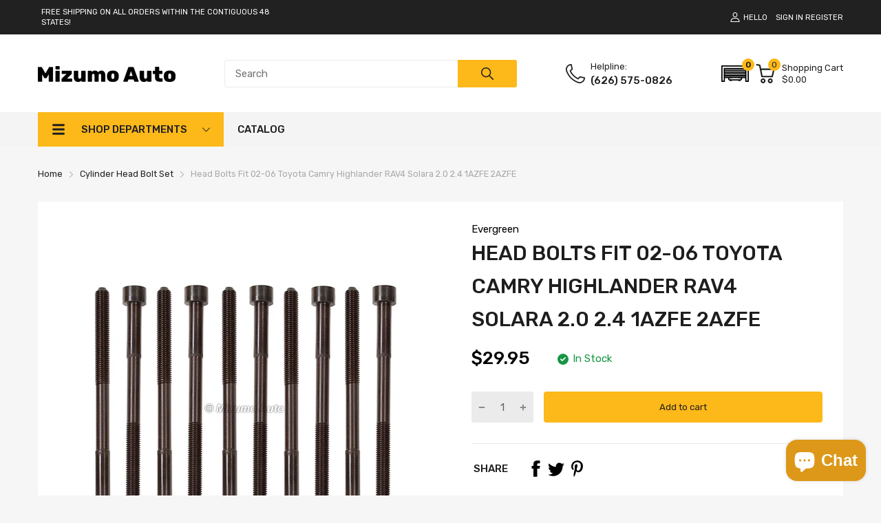

--- FILE ---
content_type: text/css
request_url: https://mizumoauto.com/cdn/shop/t/4/assets/product-page.min.css?v=108599175333188486871671475097
body_size: 3419
content:
#sidebarDrawer,#sidebarDrawer .section_content-overlay,.product-template .product-wrapper .product_wishlist-compare>div{transition:all .2s ease-in-out 0s}.product-template .product-wrapper .in-stock .svg_element-ui{border-radius:50%}.product-template .product_swatch .swatch-item .select-wrapper select,.template-product-with-sidebar .btn-show-sidebar{border-radius:0}#sidebarDrawer .section_content-body::-webkit-scrollbar-track{box-shadow:inset 0 0 4px var(--body-border-color);-webkit-box-shadow:inset 0 0 var(--body-border-color);background-color:var(--body-border-color);border-radius:5px}#sidebarDrawer .section_content-body::-webkit-scrollbar{width:4px;background-color:var(--body-border-color);border-radius:5px}#sidebarDrawer .section_content-body::-webkit-scrollbar-thumb{background-color:var(--main-color);border-radius:5px}@-webkit-keyframes animation-top-bottom{0%{opacity:0;transform:translateY(-30px)}to{opacity:1;transform:translate(0)}}@keyframes animation-top-bottom{0%{opacity:0;transform:translateY(-30px)}to{opacity:1;transform:translate(0)}}@-webkit-keyframes animation-bottom-top{0%{opacity:0;transform:translateY(60px)}to{opacity:1;transform:translateY(0)}}@keyframes animation-bottom-top{0%{opacity:0;transform:translateY(60px)}to{opacity:1;transform:translateY(0)}}@-webkit-keyframes shake{10%,90%{transform:translate3d(-1px, 0, 0)}20%,80%{transform:translate3d(2px, 0, 0)}30%,50%,70%{transform:translate3d(-3px, 0, 0)}40%,60%{transform:translate3d(3px, 0, 0)}}@keyframes shake{10%,90%{transform:translate3d(-1px, 0, 0)}20%,80%{transform:translate3d(2px, 0, 0)}30%,50%,70%{transform:translate3d(-3px, 0, 0)}40%,60%{transform:translate3d(3px, 0, 0)}}@-webkit-keyframes move{0%{background-position:0 0}to{background-position:40px 0}}@keyframes move{0%{background-position:0 0}to{background-position:40px 0}}.product-template .left-content,.product-template .right-content{position:relative}.product-template.template-no-sidebar .iconbox,.product-template.template-no-sidebar .left-content,.product-template.template-no-sidebar .product-wrapper,.product-template.template-no-sidebar .share-links{padding:20px 10px;background:var(--miscellaneous-color);margin-bottom:15px}.product-template.template-no-sidebar .left-content{padding-top:35px}.product-template.template-no-sidebar .label_ui-group{position:absolute;left:-5px;top:10px}.product-template.template-no-sidebar .label_ui-group>span{padding:3px 13px;font-size:12px}.product-template.template-no-sidebar .product-media .product-media_main{margin-top:30px}.product-template.template-no-sidebar .product_wishlist-compare .product_wishlist{-webkit-margin-end:30px;margin-inline-end:30px}.product-template .product-media_thumbnails{position:relative;margin-top:30px;display:block}.product-template .product-media_thumbnails .media-item{position:relative}.product-template .product-media_thumbnails .media-item svg{position:absolute;left:50%;top:50%;width:20px;height:20px;z-index:1;margin-top:-10px;margin-left:-15px}.product-template .js-slider-controls{display:block}.product-template .js-slider-controls a{background:var(--main-color);margin-top:-17px}.product-template .js-slider-controls a svg{width:16px;height:16px}.product-template .js-slider-controls .js-prev-button{position:absolute;left:-5px;top:50%}.product-template .js-slider-controls .js-next-button{position:absolute;top:50%;right:-5px}.product-template .title .product_name{font-weight:500;text-transform:uppercase;line-height:1.6;margin-bottom:15px;font-size:22px}.product-template .title .product_sku{display:inline-block;padding:5px 14px;background:var(--body-border-color);text-transform:capitalize;border-radius:3px;height:30px;color:var(--color-second);-webkit-margin-end:10px;margin-inline-end:10px}.product-template .title .spr-badge{display:inline-block}.product-template .dynamic-checkout{margin-top:20px}.product-template .product-wrapper .product_short-desc p{margin:6px 0 25px;font-size:var(--body-font-size);line-height:1.65}.product-template .product-wrapper .product_short-desc span{background:none !important}.product-template .product-wrapper .product-form{margin-bottom:30px}.product-template .product-wrapper .btn-pre-order{min-width:150px;text-align:center}.product-template .product-wrapper .product-sold-out{color:var(--main-color);font-weight:500}.product-template .product-wrapper .product_compare-at-price{margin-bottom:8px}.product-template .product-wrapper .product_price{display:flex;align-items:center;margin-bottom:30px}.product-template .product-wrapper .price{font-size:26px;-webkit-margin-end:40px;margin-inline-end:40px}.product-template .product-wrapper .in-stock{color:#169543}.product-template .product-wrapper .in-stock .svg_element-ui{width:16px;height:16px;-webkit-margin-end:6px;margin-inline-end:6px;background:#169543;display:inline-block;text-align:center;line-height:15px}.product-template .product-wrapper .in-stock svg{width:8px;height:8px;color:var(--text-miscellaneous);fill:var(--text-miscellaneous)}.product-template .product-wrapper .product_wishlist-compare{display:flex;align-items:center;justify-content:space-between;font-size:13px;padding-top:25px}.product-template .product-wrapper .product_wishlist-compare>div{display:flex;align-items:center;cursor:pointer}.product-template .product-wrapper .product_wishlist-compare>div svg{-webkit-margin-end:15px;margin-inline-end:15px;width:18px;height:18px;color:var(--main-color)}@media (hover: hover){.product-template .product-wrapper .product_wishlist-compare>div:hover{color:var(--main-color)}}.product-template .product-wrapper .product_wishlist-compare .add-to-wishlist .arn_icon{-webkit-margin-end:15px;margin-inline-end:15px;width:24px;height:24px}.product-template .product-wrapper .product_wishlist-compare .add-to-compare .arn_icon{-webkit-margin-end:15px;margin-inline-end:15px;width:20px;height:20px}.product-template .product-wrapper .added-compare,.product-template .product-wrapper .added-wishlist,.product-template .product-wrapper .arn_pending svg{display:none}.product-template .product-wrapper .arn_pending .svg-loading{display:block;-webkit-margin-end:15px !important;margin-inline-end:15px !important}.product-template .product-wrapper .arn_added .add-compare,.product-template .product-wrapper .arn_added .add-wishlist{display:none}.product-template .product-wrapper .arn_added .added-compare,.product-template .product-wrapper .arn_added .added-wishlist{display:block;color:var(--main-color)}.product-template .product-wrapper .form-group{display:flex;height:45px}.product-template .product-wrapper .form-group .btn{width:100%;display:flex;justify-content:center;align-items:center}.product-template .product-wrapper .form-group.dynamic-checkout{height:auto}.product-template .product-wrapper .product-quantity{display:flex;align-items:center;-webkit-margin-end:var(--gutter-xs);margin-inline-end:var(--gutter-xs);background:var(--body-border-color);border-radius:2px}.product-template .product-wrapper .product-quantity input{width:30px;padding:0;border:0;text-align:center;color:var(--color-second)}.product-template .product-wrapper .product-quantity input[type=number]::-webkit-inner-spin-button,.product-template .product-wrapper .product-quantity input[type=number]::-webkit-outer-spin-button{-moz-appearance:textfield;-webkit-appearance:none;appearance:none;margin:0}.product-template .product-wrapper .product-quantity>a{width:30px;height:100%;opacity:.7;color:var(--color-second);display:flex;justify-content:center;align-items:center}@media (hover: hover){.product-template .product-wrapper .product-quantity>a:hover{background:var(--body-border-color);opacity:1}}.product-template .product-wrapper .product-quantity svg{width:10px;height:10px}.product-template .product_swatch{margin-bottom:var(--gutter-sm)}.product-template .product_swatch .swatch-list{display:flex;flex-wrap:wrap;margin:0 -6px}.product-template .product_swatch .swatch-list .input-group label{cursor:pointer}.product-template .product_swatch .swatch-item{width:100%;flex-grow:1;padding:0 6px;margin-bottom:20px;color:var(--color-second)}.product-template .product_swatch .swatch-item .swatch-title{padding-bottom:12px;font-size:var(--body-14);text-transform:uppercase}.product-template .product_swatch .swatch-item .select-wrapper{position:relative}.product-template .product_swatch .swatch-item .select-wrapper:before{content:"";position:absolute;top:10%;right:37px;width:1px;height:80%;background:var(--body-border-color)}.product-template .product_swatch .swatch-item .select-wrapper select{padding:0 42px 0 15px;height:40px;line-height:1;color:var(--color-second);font-size:var(--body-14);cursor:pointer}.product-template .product_swatch .swatch-item .select-wrapper select option:disabled{color:#b3b1b1;pointer-events:none}.product-template .product_swatch .swatch-item .select-wrapper .svg_element-ui{position:absolute;top:10px;right:13px;pointer-events:none}.product-template .product_swatch .swatch-item .select-wrapper .svg_element-ui svg{width:12px;height:12px}.product-template .product_swatch .style-color .select-wrapper:before{display:none}.product-template .style-color .select-wrapper{display:flex;flex-wrap:wrap}.product-template .style-color .input-group input{display:none}.product-template .style-color .input-group label{width:30px;height:30px;position:relative;font-size:0;margin-right:8px;display:block;background:currentColor;border:1px solid transparent}.product-template .style-color .input-group input+label:after{content:"";box-shadow:0 0 1px 1px currentColor;position:absolute;left:-2px;top:-2px;right:-2px;bottom:-2px;transition:all .2s ease-in-out;opacity:0}.product-template .style-color .input-group input:checked+label:after{opacity:1}.product-template .style-color .input-group input:checked+label:before{content:url("data:image/svg+xml;charset=utf-8,%3Csvg xmlns='http://www.w3.org/2000/svg' width='12' height='10'%3E%3Cpath fill='%23fff' d='M12 1.741L4.267 10 0 5.427l1.633-1.739L4.27 6.515 10.37 0 12 1.741z'/%3E%3C/svg%3E");position:absolute;left:0;top:0;right:0;bottom:0;display:flex;align-items:center;justify-content:center}.product-template .style-color .input-group input[disabled]+label{pointer-events:none;opacity:.45}.product-template .style-color .input-group input[disabled]+label:after{box-shadow:none;width:15px;height:15px;left:6px;top:6px;right:5px;bottom:5px;opacity:1;background-size:cover;background-repeat:no-repeat;background-image:url("data:image/svg+xml;charset=utf-8,%3Csvg class='svg-close' width='24' height='24' xmlns='http://www.w3.org/2000/svg' viewBox='0 0 409.806 409.806'%3E%3Cpath d='M228.929 205.01L404.596 29.343c6.78-6.548 6.968-17.352.42-24.132-6.548-6.78-17.352-6.968-24.132-.42-.142.137-.282.277-.42.42L204.796 180.878 29.129 5.21c-6.78-6.548-17.584-6.36-24.132.42-6.388 6.614-6.388 17.099 0 23.713L180.664 205.01 4.997 380.677c-6.663 6.664-6.663 17.468 0 24.132 6.664 6.662 17.468 6.662 24.132 0l175.667-175.667 175.667 175.667c6.78 6.548 17.584 6.36 24.132-.42 6.387-6.614 6.387-17.099 0-23.712L228.929 205.01z'/%3E%3C/svg%3E")}.product-template .style-color .input-group[data-custom-color=white] label{border-color:#eee}.product-template .style-color .input-group[data-custom-color=white] input+label:after{box-shadow:0 0 1px 1px #eee}.product-template .style-color .input-group[data-custom-color=white] input:checked+label:before{content:url("data:image/svg+xml;charset=utf-8,%3Csvg xmlns='http://www.w3.org/2000/svg' width='12' height='10'%3E%3Cpath d='M12 1.741L4.267 10 0 5.427l1.633-1.739L4.27 6.515 10.37 0 12 1.741z'/%3E%3C/svg%3E")}.product-template .style-color .input-group:hover input+label:after{opacity:1}.product-template .style-image .select-wrapper{display:flex;flex-wrap:wrap}.product-template .style-image .input-group input,.product-template .style-image .select-wrapper:before{display:none}.product-template .style-image .input-group label{width:40px;height:40px;position:relative;font-size:0;margin-right:8px;display:block;transition:all .2s ease-in-out;border:1px solid var(--body-border-color)}.product-template .style-image .input-group input:checked+label{border:1px solid var(--main-color)}.product-template .style-image .input-group input[disabled]+label{pointer-events:none;opacity:.45}.product-template .style-image .input-group input[disabled]+label:after{content:"";box-shadow:none;width:38px;height:38px;position:absolute;left:0;top:0;right:0;bottom:0;opacity:1;background-size:cover;background-repeat:no-repeat;background-image:url("data:image/svg+xml;charset=utf-8,%3Csvg xmlns='http://www.w3.org/2000/svg' viewBox='0 0 496.096 496.096'%3E%3Cpath d='M259.41 247.998L493.754 13.654a8 8 0 000-11.312 8 8 0 00-11.312 0L248.098 236.686 13.754 2.342A8 8 0 002.442 13.654l234.344 234.344L2.442 482.342a8 8 0 00-.196 11.312 8 8 0 0011.508 0L248.098 259.31l234.344 234.344a8 8 0 0011.312-.196 8 8 0 000-11.116L259.41 247.998z'/%3E%3C/svg%3E")}.product-template .style-image .input-group:hover label{border-color:var(--main-color);color:var(--main-color)}.product-template .style-image .input-group:hover input[disabled]+label{color:var(--color-second);border-color:var(--body-border-color)}.product-template .style-button .select-wrapper{display:flex;flex-wrap:wrap}.product-template .style-button .input-group input,.product-template .style-button .select-wrapper:before{display:none}.product-template .style-button .input-group label{padding:8px 15px;border:1px solid var(--body-border-color);margin-right:8px;transition:all .2s ease-in-out}.product-template .style-button .input-group input[disabled]+label{pointer-events:none;opacity:.7;text-decoration:line-through}.product-template .style-button .input-group:hover label,.product-template .style-button .input-group input:checked+label{border-color:var(--main-color);color:var(--main-color)}.product-template .style-button .input-group:hover input[disabled]+label{color:var(--color-second);border-color:var(--body-border-color)}.product-template .product-media{display:flex;flex-wrap:wrap;flex-direction:column-reverse}.product-template .product-media>div{width:100%}.product-template .iconbox{display:flex}.product-template .iconbox>div{flex:1;text-align:center}.product-template .iconbox svg{width:40px;height:40px}.product-template .iconbox .image{max-width:40px;margin:0 auto}.product-template .iconbox .text{line-height:1.5}.product-template .iconbox .text p{margin:20px 0 5px;font-size:12px}.product-template .share-links .social-list{align-items:center}.product-template .share-links .social-item{margin:0 3px}.product-template .share-links .social-item a{display:block;height:24px}.product-template .share-links .social-title{-webkit-margin-end:25px;margin-inline-end:25px;font-weight:500}.product-template .product-description{margin-top:30px}.product-template .product-description p{font-size:var(--body-14);line-height:1.618;margin:0 0 20px}.product-template .product-description .-partnumber{position: absolute;left: 0px;top: -500px;width: 1px;height: 1px;overflow: hidden;}.product-template .product-description iframe{width:100%;height:400px}@media (min-width: 992px){.product-template .product-description iframe{height:500px}}.product-template .product-description ul{-webkit-margin-start:20px;margin-inline-start:20px;margin-bottom:16px}.product-template .product-description ul li{list-style:disc;margin:5px 0}.product-template .product-description h1,.product-template .product-description h2,.product-template .product-description h3,.product-template .product-description h4{margin-bottom:22px}.product-template .product-description .product_tab-contorls .tab-contorls{display:block;white-space:nowrap;overflow-y:hidden;overflow-x:auto}.product-template .product-description .product_tab-contorls .tab-contorls>li{-webkit-margin-end:5px;margin-inline-end:5px;padding:0 20px;height:55px;line-height:55px;color:var(--color-second);font-size:var(--body-font-size);font-weight:500;text-transform:uppercase;cursor:pointer;position:relative;display:inline-block;background:var(--body-border-color);transition:all .3s ease-out}.product-template .product-description .product_tab-contorls .tab-contorls>li:before{content:"";position:absolute;left:50%;top:0;right:50%;background:var(--main-color);width:0;height:2px;opacity:0;transition:.3s ease-out}.product-template .product-description .product_tab-contorls .tab-contorls>li.active,.product-template .product-description .product_tab-contorls .tab-contorls>li:hover{background:var(--miscellaneous-color);color:var(--body-color)}.product-template .product-description .product_tab-contorls .tab-contorls>li.active:before,.product-template .product-description .product_tab-contorls .tab-contorls>li:hover:before{width:100%;opacity:1;left:0;right:0}.product-template .product-description .product_tab-contents{background:var(--miscellaneous-color)}.product-template .product-description .product_tab-contents .tab-contents{padding:25px 20px;position:relative;width:100%}.product-template .product-description .product_tab-contents .tab-contents table{width:100%;border-collapse:collapse}.product-template .product-description .product_tab-contents .tab-contents table th{background:var(--body-bg-color);font-weight:400;width:33%}.product-template .product-description .product_tab-contents .tab-contents table td,.product-template .product-description .product_tab-contents .tab-contents table th{padding:10px 15px;text-align:start;font-size:var(--body-14);border:1px solid #eaeaea}.product-template .product-description .product_tab-contents .js-tab-content:not(.active){position:absolute;left:0;top:0;width:100%;visibility:hidden;opacity:0}.product-template.template-default .product_details,.product-template.template-default .product_subdetails,.product-template.template-with-sidebar .product_details,.product-template.template-with-sidebar .product_subdetails{background:var(--miscellaneous-color);margin-bottom:30px}.product-template.template-default .product_details,.product-template.template-with-sidebar .product_details{padding:10px}.product-template.template-default .left-content,.product-template.template-with-sidebar .left-content{margin-bottom:40px}.product-template.template-default .product-wrapper,.product-template.template-with-sidebar .product-wrapper{margin-bottom:0}.product-template.template-default .swatch-title,.product-template.template-with-sidebar .swatch-title{font-weight:500}.product-template.template-default .product_wishlist-compare>div,.product-template.template-with-sidebar .product_wishlist-compare>div{flex:1}.product-template.template-default .spr-badge,.product-template.template-with-sidebar .spr-badge{margin-bottom:15px}.product-template.template-default .share-links,.product-template.template-with-sidebar .share-links{padding-top:24px;margin-top:30px;border-top:1px solid var(--body-border-color)}.product-template.template-default .label_ui-group,.product-template.template-with-sidebar .label_ui-group{position:absolute;left:10px;top:15px}.product-template.template-default .label_ui-group>span,.product-template.template-with-sidebar .label_ui-group>span{font-size:12px;padding:2px 12px;font-weight:500;border-radius:2px}.product-template.template-default .label_ui-group>span:before,.product-template.template-with-sidebar .label_ui-group>span:before{content:none}.product-template.template-default .product_subdetails,.product-template.template-with-sidebar .product_subdetails{display:grid;grid-gap:30px;padding:25px 20px}.product-template.template-default .product_subdetails .product_wrapper .product_categories,.product-template.template-default .product_subdetails .product_wrapper .product_sku,.product-template.template-with-sidebar .product_subdetails .product_wrapper .product_categories,.product-template.template-with-sidebar .product_subdetails .product_wrapper .product_sku{font-size:15px;margin:8px 0;display:block}.product-template.template-default .product_subdetails .product_wrapper .product_categories span,.product-template.template-with-sidebar .product_subdetails .product_wrapper .product_categories span{color:var(--color-second);letter-spacing:.3px;line-height:1.65;font-weight:var(--body-font-weight)}@media (min-width: 768px){.product-template .title .product_name{font-size:var(--heading-size-h2)}.product-template .product-description .product_tab-contents .tab-contents table td,.product-template .product-description .product_tab-contents .tab-contents table th{font-size:var(--body-font-size)}.product-template .product-description p{font-size:15px}.product-template.template-no-sidebar .iconbox,.product-template.template-no-sidebar .left-content,.product-template.template-no-sidebar .product-wrapper{padding:30px}.product-template.template-no-sidebar .share-links{padding:22px 30px}.product-template.template-no-sidebar .product-media{flex-direction:unset;flex-wrap:nowrap}.product-template.template-no-sidebar .product-media .product-media_thumbnails{max-width:100px;-webkit-margin-end:20px;margin-inline-end:20px}.product-template.template-no-sidebar .js-slider-controls .js-prev-button{position:absolute;left:50%;top:0;-webkit-margin-start:-17px;margin-inline-start:-17px}.product-template.template-no-sidebar .js-slider-controls .js-next-button{position:absolute;top:auto;right:50%;bottom:0;-webkit-margin-end:-17px;margin-inline-end:-17px}.product-template.template-no-sidebar .js-slider-controls a svg{transform:rotate(90deg)}}@media (min-width: 992px){.product-template .product_details>.d-grid{grid-gap:30px}.product-template .product-description{margin-top:40px}.product-template .product-description .product_tab-contorls .tab-contorls>li{padding:0 40px;font-size:16px}.product-template .product-description .product_tab-contents .tab-contents{padding:35px}.product-template.template-no-sidebar .product_details>.d-grid{grid-template-columns:minmax(auto, 68%) minmax(auto, 32%)}.product-template.template-default .product_details{padding:0}.product-template.template-default .product_details .d-grid{grid-template-columns:repeat(2, 1fr)}.product-template.template-default .left-content{padding-top:30px;-webkit-padding-start:30px;padding-inline-start:30px}.product-template.template-default .right-content{padding:30px}.product-template.template-default .product_subdetails{grid-template-columns:repeat(2, 1fr);padding:31px 35px}.product-template.template-default .product_subdetails .iconbox>div{padding:0 5px}.product-template.template-with-sidebar .product_details{padding:0}.product-template.template-with-sidebar .product_wishlist-compare .product_wishlist{-webkit-margin-end:5px;margin-inline-end:5px}.product-template.template-with-sidebar .product_subdetails{padding:31px 35px}.product-template.template-with-sidebar .product_subdetails .iconbox>div{padding:0 5px}.product-template.template-with-sidebar .left-content{padding:30px 30px 0;margin:0}.product-template.template-with-sidebar .right-content{padding:0 30px 30px}}@media (min-width: 1200px){.product-template.template-no-sidebar .left-content{padding:30px 45px}}#sidebarDrawer{position:fixed;left:-100%;top:0;width:100%;height:100vh;z-index:72;opacity:0;visibility:hidden}#sidebarDrawer.is-open{left:0;opacity:1;visibility:visible}@media (min-width: 992px){#sidebarDrawer{opacity:1;visibility:visible}}#sidebarDrawer .sidebarDrawer-close{position:absolute;left:90vw;top:0;width:30px;height:30px;display:flex;align-items:center;justify-content:center;background:var(--main-color);z-index:76}#sidebarDrawer .sidebarDrawer-close svg{width:16px;height:16px}#sidebarDrawer .sidebarDrawer-close svg path{fill:var(--text-miscellaneous)}@media (hover: hover){#sidebarDrawer .sidebarDrawer-close:hover{opacity:.8}}#sidebarDrawer.is-open .section_content-overlay{width:100vw;height:100vh;background:rgba(0,0,0,0.6);position:fixed;left:0;top:0}@media (min-width: 992px){#sidebarDrawer.is-open .section_content-overlay{display:none}}#sidebarDrawer .section_content-wrapper{scrollbar-color:var(--main-color) var(--body-border-color);scrollbar-width:thin;padding-bottom:25px;position:relative;background:var(--miscellaneous-color)}#sidebarDrawer .section_content-body{overflow:hidden;overflow-y:auto;max-height:100vh;padding:0 20px 25px}@media (min-width: 375px){#sidebarDrawer{width:330px}#sidebarDrawer .sidebarDrawer-close{left:330px;width:40px;height:40px}}@media (min-width: 992px){.template-product-with-sidebar #sidebarDrawer{position:unset;width:100%;height:auto;transition:none;margin-bottom:30px}.template-product-with-sidebar #sidebarDrawer .section_content-wrapper{padding:0}.template-product-with-sidebar #sidebarDrawer .section_content-body{overflow:hidden;max-height:100%;padding:0}}.section-product-sidebar .featured_block{margin:var(--gutter-xxs);position:relative}.section-product-sidebar .featured_block-product-recommend .product-recommend_item{display:flex;margin-bottom:15px}.section-product-sidebar .featured_block-product-recommend .product-recommend_item .product_image{width:100%;max-width:80px;-webkit-margin-end:15px;margin-inline-end:15px}.section-product-sidebar .featured_block-product-recommend .product-recommend_item .product_name{display:block;font-weight:var(--body-font-weight);font-size:var(--body-14);margin-bottom:5px;color:var(--color-second);display:-webkit-box;-webkit-line-clamp:2;-webkit-box-orient:vertical;overflow:hidden}.section-product-sidebar .featured_block-product-recommend .product-recommend_item .product_review>span:not(:empty){margin-bottom:6px}.section-product-sidebar .featured_block-product-recommend .product-recommend_item .product_price{color:var(--price-sale-color);font-size:var(--body-14);font-weight:500}.section-product-sidebar .featured_block-recently-view .recently-review_item{display:flex;position:relative;margin-bottom:15px}.section-product-sidebar .featured_block-recently-view .recently-review_item .product_image{width:100%;max-width:80px;-webkit-margin-end:15px;margin-inline-end:15px}.section-product-sidebar .featured_block-recently-view .recently-review_item .product_name{display:block;font-weight:var(--body-font-weight);font-size:var(--body-14);margin-bottom:5px;display:-webkit-box;-webkit-line-clamp:2;-webkit-box-orient:vertical;overflow:hidden;color:var(--color-second)}.section-product-sidebar .featured_block-recently-view .recently-review_item .product_price{color:var(--price-sale-color);font-size:var(--body-14);font-weight:500;display:flex;align-items:center;margin:0 -4px}.section-product-sidebar .featured_block-recently-view .recently-review_item .product_price .price-compare,.section-product-sidebar .featured_block-recently-view .recently-review_item .product_price .price-sale{font-size:var(--body-14);padding:0 4px}.section-product-sidebar .featured_block-recently-view .save-percent{position:absolute;left:5px;top:5px;padding:2px 10px;font-size:12px;color:var(--sale-lb-cl);background:var(--sale-lb-bgcl)}.template-product-with-sidebar .btn-show-sidebar{display:flex;align-items:center;justify-content:center;margin:0 -15px;height:45px}.template-product-with-sidebar .related-product>.container{padding:0}@media (min-width: 992px){.template-product-with-sidebar .btn-show-sidebar{display:none}}@media (min-width: 1100px){.product-template.template-with-sidebar .product_details .d-grid{grid-template-columns:repeat(2, 1fr)}.product-template.template-with-sidebar .left-content{-webkit-padding-end:0;padding-inline-end:0}.product-template.template-with-sidebar .right-content{padding-top:30px}.product-template.template-with-sidebar .product_subdetails{grid-template-columns:repeat(2, 1fr)}}#modal_pre_order .form-group{margin-bottom:20px}#modal_pre_order .form-group textarea{height:100px}@media (min-width: 768px){#modal_pre_order .modal_box{width:670px}}.related-product{margin-top:40px;margin-bottom:60px}

/*# sourceMappingURL=product-page.min.css.map */
